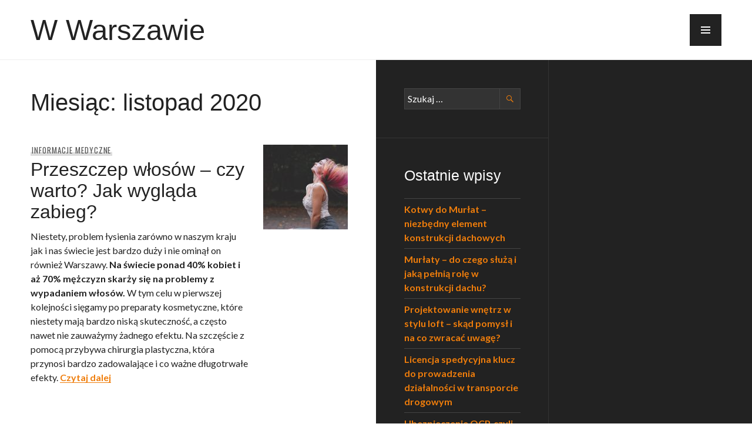

--- FILE ---
content_type: text/html; charset=UTF-8
request_url: http://w-warszawa.pl/2020/11/
body_size: 7275
content:
<!DOCTYPE html>
<html lang="pl-PL">
<head>
<meta charset="UTF-8">
<meta name="viewport" content="width=device-width, initial-scale=1">
<link rel="profile" href="http://gmpg.org/xfn/11">
<link rel="pingback" href="http://w-warszawa.pl/xmlrpc.php">

<title>listopad 2020 &#8211; W Warszawie</title>
<meta name='robots' content='max-image-preview:large' />
<link rel='dns-prefetch' href='//fonts.googleapis.com' />
<link rel='dns-prefetch' href='//s.w.org' />
<link rel="alternate" type="application/rss+xml" title="W Warszawie &raquo; Kanał z wpisami" href="http://w-warszawa.pl/feed/" />
<link rel="alternate" type="application/rss+xml" title="W Warszawie &raquo; Kanał z komentarzami" href="http://w-warszawa.pl/comments/feed/" />
<script type="text/javascript">
window._wpemojiSettings = {"baseUrl":"https:\/\/s.w.org\/images\/core\/emoji\/14.0.0\/72x72\/","ext":".png","svgUrl":"https:\/\/s.w.org\/images\/core\/emoji\/14.0.0\/svg\/","svgExt":".svg","source":{"concatemoji":"http:\/\/w-warszawa.pl\/wp-includes\/js\/wp-emoji-release.min.js?ver=6.0.11"}};
/*! This file is auto-generated */
!function(e,a,t){var n,r,o,i=a.createElement("canvas"),p=i.getContext&&i.getContext("2d");function s(e,t){var a=String.fromCharCode,e=(p.clearRect(0,0,i.width,i.height),p.fillText(a.apply(this,e),0,0),i.toDataURL());return p.clearRect(0,0,i.width,i.height),p.fillText(a.apply(this,t),0,0),e===i.toDataURL()}function c(e){var t=a.createElement("script");t.src=e,t.defer=t.type="text/javascript",a.getElementsByTagName("head")[0].appendChild(t)}for(o=Array("flag","emoji"),t.supports={everything:!0,everythingExceptFlag:!0},r=0;r<o.length;r++)t.supports[o[r]]=function(e){if(!p||!p.fillText)return!1;switch(p.textBaseline="top",p.font="600 32px Arial",e){case"flag":return s([127987,65039,8205,9895,65039],[127987,65039,8203,9895,65039])?!1:!s([55356,56826,55356,56819],[55356,56826,8203,55356,56819])&&!s([55356,57332,56128,56423,56128,56418,56128,56421,56128,56430,56128,56423,56128,56447],[55356,57332,8203,56128,56423,8203,56128,56418,8203,56128,56421,8203,56128,56430,8203,56128,56423,8203,56128,56447]);case"emoji":return!s([129777,127995,8205,129778,127999],[129777,127995,8203,129778,127999])}return!1}(o[r]),t.supports.everything=t.supports.everything&&t.supports[o[r]],"flag"!==o[r]&&(t.supports.everythingExceptFlag=t.supports.everythingExceptFlag&&t.supports[o[r]]);t.supports.everythingExceptFlag=t.supports.everythingExceptFlag&&!t.supports.flag,t.DOMReady=!1,t.readyCallback=function(){t.DOMReady=!0},t.supports.everything||(n=function(){t.readyCallback()},a.addEventListener?(a.addEventListener("DOMContentLoaded",n,!1),e.addEventListener("load",n,!1)):(e.attachEvent("onload",n),a.attachEvent("onreadystatechange",function(){"complete"===a.readyState&&t.readyCallback()})),(e=t.source||{}).concatemoji?c(e.concatemoji):e.wpemoji&&e.twemoji&&(c(e.twemoji),c(e.wpemoji)))}(window,document,window._wpemojiSettings);
</script>
<style type="text/css">
img.wp-smiley,
img.emoji {
	display: inline !important;
	border: none !important;
	box-shadow: none !important;
	height: 1em !important;
	width: 1em !important;
	margin: 0 0.07em !important;
	vertical-align: -0.1em !important;
	background: none !important;
	padding: 0 !important;
}
</style>
	<link rel='stylesheet' id='wp-block-library-css'  href='http://w-warszawa.pl/wp-includes/css/dist/block-library/style.min.css?ver=6.0.11' type='text/css' media='all' />
<style id='global-styles-inline-css' type='text/css'>
body{--wp--preset--color--black: #000000;--wp--preset--color--cyan-bluish-gray: #abb8c3;--wp--preset--color--white: #ffffff;--wp--preset--color--pale-pink: #f78da7;--wp--preset--color--vivid-red: #cf2e2e;--wp--preset--color--luminous-vivid-orange: #ff6900;--wp--preset--color--luminous-vivid-amber: #fcb900;--wp--preset--color--light-green-cyan: #7bdcb5;--wp--preset--color--vivid-green-cyan: #00d084;--wp--preset--color--pale-cyan-blue: #8ed1fc;--wp--preset--color--vivid-cyan-blue: #0693e3;--wp--preset--color--vivid-purple: #9b51e0;--wp--preset--gradient--vivid-cyan-blue-to-vivid-purple: linear-gradient(135deg,rgba(6,147,227,1) 0%,rgb(155,81,224) 100%);--wp--preset--gradient--light-green-cyan-to-vivid-green-cyan: linear-gradient(135deg,rgb(122,220,180) 0%,rgb(0,208,130) 100%);--wp--preset--gradient--luminous-vivid-amber-to-luminous-vivid-orange: linear-gradient(135deg,rgba(252,185,0,1) 0%,rgba(255,105,0,1) 100%);--wp--preset--gradient--luminous-vivid-orange-to-vivid-red: linear-gradient(135deg,rgba(255,105,0,1) 0%,rgb(207,46,46) 100%);--wp--preset--gradient--very-light-gray-to-cyan-bluish-gray: linear-gradient(135deg,rgb(238,238,238) 0%,rgb(169,184,195) 100%);--wp--preset--gradient--cool-to-warm-spectrum: linear-gradient(135deg,rgb(74,234,220) 0%,rgb(151,120,209) 20%,rgb(207,42,186) 40%,rgb(238,44,130) 60%,rgb(251,105,98) 80%,rgb(254,248,76) 100%);--wp--preset--gradient--blush-light-purple: linear-gradient(135deg,rgb(255,206,236) 0%,rgb(152,150,240) 100%);--wp--preset--gradient--blush-bordeaux: linear-gradient(135deg,rgb(254,205,165) 0%,rgb(254,45,45) 50%,rgb(107,0,62) 100%);--wp--preset--gradient--luminous-dusk: linear-gradient(135deg,rgb(255,203,112) 0%,rgb(199,81,192) 50%,rgb(65,88,208) 100%);--wp--preset--gradient--pale-ocean: linear-gradient(135deg,rgb(255,245,203) 0%,rgb(182,227,212) 50%,rgb(51,167,181) 100%);--wp--preset--gradient--electric-grass: linear-gradient(135deg,rgb(202,248,128) 0%,rgb(113,206,126) 100%);--wp--preset--gradient--midnight: linear-gradient(135deg,rgb(2,3,129) 0%,rgb(40,116,252) 100%);--wp--preset--duotone--dark-grayscale: url('#wp-duotone-dark-grayscale');--wp--preset--duotone--grayscale: url('#wp-duotone-grayscale');--wp--preset--duotone--purple-yellow: url('#wp-duotone-purple-yellow');--wp--preset--duotone--blue-red: url('#wp-duotone-blue-red');--wp--preset--duotone--midnight: url('#wp-duotone-midnight');--wp--preset--duotone--magenta-yellow: url('#wp-duotone-magenta-yellow');--wp--preset--duotone--purple-green: url('#wp-duotone-purple-green');--wp--preset--duotone--blue-orange: url('#wp-duotone-blue-orange');--wp--preset--font-size--small: 13px;--wp--preset--font-size--medium: 20px;--wp--preset--font-size--large: 36px;--wp--preset--font-size--x-large: 42px;}.has-black-color{color: var(--wp--preset--color--black) !important;}.has-cyan-bluish-gray-color{color: var(--wp--preset--color--cyan-bluish-gray) !important;}.has-white-color{color: var(--wp--preset--color--white) !important;}.has-pale-pink-color{color: var(--wp--preset--color--pale-pink) !important;}.has-vivid-red-color{color: var(--wp--preset--color--vivid-red) !important;}.has-luminous-vivid-orange-color{color: var(--wp--preset--color--luminous-vivid-orange) !important;}.has-luminous-vivid-amber-color{color: var(--wp--preset--color--luminous-vivid-amber) !important;}.has-light-green-cyan-color{color: var(--wp--preset--color--light-green-cyan) !important;}.has-vivid-green-cyan-color{color: var(--wp--preset--color--vivid-green-cyan) !important;}.has-pale-cyan-blue-color{color: var(--wp--preset--color--pale-cyan-blue) !important;}.has-vivid-cyan-blue-color{color: var(--wp--preset--color--vivid-cyan-blue) !important;}.has-vivid-purple-color{color: var(--wp--preset--color--vivid-purple) !important;}.has-black-background-color{background-color: var(--wp--preset--color--black) !important;}.has-cyan-bluish-gray-background-color{background-color: var(--wp--preset--color--cyan-bluish-gray) !important;}.has-white-background-color{background-color: var(--wp--preset--color--white) !important;}.has-pale-pink-background-color{background-color: var(--wp--preset--color--pale-pink) !important;}.has-vivid-red-background-color{background-color: var(--wp--preset--color--vivid-red) !important;}.has-luminous-vivid-orange-background-color{background-color: var(--wp--preset--color--luminous-vivid-orange) !important;}.has-luminous-vivid-amber-background-color{background-color: var(--wp--preset--color--luminous-vivid-amber) !important;}.has-light-green-cyan-background-color{background-color: var(--wp--preset--color--light-green-cyan) !important;}.has-vivid-green-cyan-background-color{background-color: var(--wp--preset--color--vivid-green-cyan) !important;}.has-pale-cyan-blue-background-color{background-color: var(--wp--preset--color--pale-cyan-blue) !important;}.has-vivid-cyan-blue-background-color{background-color: var(--wp--preset--color--vivid-cyan-blue) !important;}.has-vivid-purple-background-color{background-color: var(--wp--preset--color--vivid-purple) !important;}.has-black-border-color{border-color: var(--wp--preset--color--black) !important;}.has-cyan-bluish-gray-border-color{border-color: var(--wp--preset--color--cyan-bluish-gray) !important;}.has-white-border-color{border-color: var(--wp--preset--color--white) !important;}.has-pale-pink-border-color{border-color: var(--wp--preset--color--pale-pink) !important;}.has-vivid-red-border-color{border-color: var(--wp--preset--color--vivid-red) !important;}.has-luminous-vivid-orange-border-color{border-color: var(--wp--preset--color--luminous-vivid-orange) !important;}.has-luminous-vivid-amber-border-color{border-color: var(--wp--preset--color--luminous-vivid-amber) !important;}.has-light-green-cyan-border-color{border-color: var(--wp--preset--color--light-green-cyan) !important;}.has-vivid-green-cyan-border-color{border-color: var(--wp--preset--color--vivid-green-cyan) !important;}.has-pale-cyan-blue-border-color{border-color: var(--wp--preset--color--pale-cyan-blue) !important;}.has-vivid-cyan-blue-border-color{border-color: var(--wp--preset--color--vivid-cyan-blue) !important;}.has-vivid-purple-border-color{border-color: var(--wp--preset--color--vivid-purple) !important;}.has-vivid-cyan-blue-to-vivid-purple-gradient-background{background: var(--wp--preset--gradient--vivid-cyan-blue-to-vivid-purple) !important;}.has-light-green-cyan-to-vivid-green-cyan-gradient-background{background: var(--wp--preset--gradient--light-green-cyan-to-vivid-green-cyan) !important;}.has-luminous-vivid-amber-to-luminous-vivid-orange-gradient-background{background: var(--wp--preset--gradient--luminous-vivid-amber-to-luminous-vivid-orange) !important;}.has-luminous-vivid-orange-to-vivid-red-gradient-background{background: var(--wp--preset--gradient--luminous-vivid-orange-to-vivid-red) !important;}.has-very-light-gray-to-cyan-bluish-gray-gradient-background{background: var(--wp--preset--gradient--very-light-gray-to-cyan-bluish-gray) !important;}.has-cool-to-warm-spectrum-gradient-background{background: var(--wp--preset--gradient--cool-to-warm-spectrum) !important;}.has-blush-light-purple-gradient-background{background: var(--wp--preset--gradient--blush-light-purple) !important;}.has-blush-bordeaux-gradient-background{background: var(--wp--preset--gradient--blush-bordeaux) !important;}.has-luminous-dusk-gradient-background{background: var(--wp--preset--gradient--luminous-dusk) !important;}.has-pale-ocean-gradient-background{background: var(--wp--preset--gradient--pale-ocean) !important;}.has-electric-grass-gradient-background{background: var(--wp--preset--gradient--electric-grass) !important;}.has-midnight-gradient-background{background: var(--wp--preset--gradient--midnight) !important;}.has-small-font-size{font-size: var(--wp--preset--font-size--small) !important;}.has-medium-font-size{font-size: var(--wp--preset--font-size--medium) !important;}.has-large-font-size{font-size: var(--wp--preset--font-size--large) !important;}.has-x-large-font-size{font-size: var(--wp--preset--font-size--x-large) !important;}
</style>
<link rel='stylesheet' id='genericons-css'  href='http://w-warszawa.pl/wp-content/themes/publication/fonts/genericons/genericons.css?ver=3.3.1' type='text/css' media='all' />
<link rel='stylesheet' id='publication-menucon-css'  href='http://w-warszawa.pl/wp-content/themes/publication/fonts/menucon/menucon.css?ver=20150609' type='text/css' media='all' />
<link rel='stylesheet' id='publication-lato-neuton-css'  href='https://fonts.googleapis.com/css?family=Lato%3A400%2C700%2C400italic%2C700italic%7CNeuton%3A400%2C700%2C400italic%2C700italic&#038;subset=latin%2Clatin-ext&#038;ver=6.0.11' type='text/css' media='all' />
<link rel='stylesheet' id='publication-oswald-inconsolata-css'  href='https://fonts.googleapis.com/css?family=Oswald%3A300%2C400%2C700%7CInconsolata%3A400%2C700&#038;subset=latin%2Clatin-ext&#038;ver=6.0.11' type='text/css' media='all' />
<link rel='stylesheet' id='publication-style-css'  href='http://w-warszawa.pl/wp-content/themes/publication/style.css?ver=6.0.11' type='text/css' media='all' />
<style id='publication-style-inline-css' type='text/css'>
.hero { background-image: url(http://w-warszawa.pl/wp-content/uploads/2020/11/przeszczep-wlosow-warszawa.jpg); }
</style>
<script type='text/javascript' src='http://w-warszawa.pl/wp-includes/js/jquery/jquery.min.js?ver=3.6.0' id='jquery-core-js'></script>
<script type='text/javascript' src='http://w-warszawa.pl/wp-includes/js/jquery/jquery-migrate.min.js?ver=3.3.2' id='jquery-migrate-js'></script>
<link rel="https://api.w.org/" href="http://w-warszawa.pl/wp-json/" /><link rel="EditURI" type="application/rsd+xml" title="RSD" href="http://w-warszawa.pl/xmlrpc.php?rsd" />
<link rel="wlwmanifest" type="application/wlwmanifest+xml" href="http://w-warszawa.pl/wp-includes/wlwmanifest.xml" /> 
<meta name="generator" content="WordPress 6.0.11" />
 
		<style type="text/css">
			.social-ring:after {
				 clear: both;
			}
				   
			.social-ring:before,
			.social-ring:after {
				 content: "";
				 display: table;
			}
			
			.social-ring {
				margin: 0 0 0.5em !important;
				padding: 0 !important;
				line-height: 20px !important;
				height: auto;
				font-size: 11px;
			}
			.social-ring-button {
				float: left !important;
								height: 30px;
								margin: 0 5px 0 0 !important;
				padding: 0 !important;
			}
			.social-ring .social-ring-button iframe {
				max-width: none !important;
			}
		</style>
	<style type="text/css">.recentcomments a{display:inline !important;padding:0 !important;margin:0 !important;}</style></head>

<body class="archive date">
	<a class="skip-link screen-reader-text" href="#content">Przejdź do treści</a>

	<div id="body-wrapper" class="body-wrapper">
		<div id="page" class="hfeed site">
			<header id="masthead" class="site-header" role="banner">
				<div class="site-header-inner">
					<div class="site-branding">
						
													<p class="site-title"><a href="http://w-warszawa.pl/" rel="home">W Warszawie</a></p>
						
													<p class="site-description">Poznaj razem z nami życie Warszawy – miejsca, które trzeba zobaczyć oraz aktualne wiadomości, które musisz poznać. </p>
											</div><!-- .site-branding -->
				</div><!-- .site-header-inner -->
			</header><!-- #masthead -->

							<button class="menu-toggle" aria-controls="slide-menu" aria-expanded="false"><span class="screen-reader-text">Menu</span></button>

				<div id="slide-menu" class="slide-menu">
					<div class="slide-wrapper">
													<nav id="site-navigation" class="main-navigation" role="navigation">
								<h2 class="screen-reader-text">Główna nawigacja</h2>
								<div class="menu-wrapper"><ul id="primary-menu" class="menu"><li id="menu-item-126" class="menu-item menu-item-type-custom menu-item-object-custom menu-item-home menu-item-126"><a href="http://w-warszawa.pl">W Warszawie</a></li>
<li id="menu-item-122" class="menu-item menu-item-type-custom menu-item-object-custom menu-item-122"><a href="http://w-warszawa.pl/category/fachowcy/">Fachowcy</a></li>
<li id="menu-item-123" class="menu-item menu-item-type-custom menu-item-object-custom menu-item-123"><a href="http://w-warszawa.pl/category/wiadomosci/">Wiadomości</a></li>
<li id="menu-item-124" class="menu-item menu-item-type-custom menu-item-object-custom menu-item-124"><a href="http://w-warszawa.pl/category/muzea/">Muzea</a></li>
<li id="menu-item-125" class="menu-item menu-item-type-custom menu-item-object-custom menu-item-125"><a href="http://w-warszawa.pl/category/sport/">Sport</a></li>
<li id="menu-item-153" class="menu-item menu-item-type-custom menu-item-object-custom menu-item-has-children menu-item-153"><a href="#">Przedszkola</a>
<ul class="sub-menu">
	<li id="menu-item-154" class="menu-item menu-item-type-taxonomy menu-item-object-category menu-item-154"><a href="http://w-warszawa.pl/category/przedszkola/przedszkola-na-targowku/">Przedszkola na Targówku</a></li>
</ul>
</li>
</ul></div>							</nav><!-- #site-navigation -->
						
											</div><!-- .slide-wrapper -->
					
<div id="tertiary" class="widget-area" role="complementary">
			<div class="widget-column">
			<aside id="search-2" class="widget widget_search"><form role="search" method="get" class="search-form" action="http://w-warszawa.pl/">
				<label>
					<span class="screen-reader-text">Szukaj:</span>
					<input type="search" class="search-field" placeholder="Szukaj &hellip;" value="" name="s" />
				</label>
				<input type="submit" class="search-submit" value="Szukaj" />
			</form></aside>
		<aside id="recent-posts-2" class="widget widget_recent_entries">
		<h2 class="widget-title">Ostatnie wpisy</h2>
		<ul>
											<li>
					<a href="http://w-warszawa.pl/kotwy-do-murlat-niezbedny-element-konstrukcji-dachowych/">Kotwy do Murłat – niezbędny element konstrukcji dachowych</a>
									</li>
											<li>
					<a href="http://w-warszawa.pl/murlaty-do-czego-sluza-i-jaka-pelnia-role-w-konstrukcji-dachu/">Murłaty – do czego służą i jaką pełnią rolę w konstrukcji dachu?</a>
									</li>
											<li>
					<a href="http://w-warszawa.pl/projektowanie-wnetrz-w-stylu-loft-skad-pomysl-i-na-co-zwracac-uwage/">Projektowanie wnętrz w stylu loft – skąd pomysł i na co zwracać uwagę?</a>
									</li>
											<li>
					<a href="http://w-warszawa.pl/licencja-spedycyjna-klucz-do-prowadzenia-dzialalnosci-w-transporcie-drogowym/">Licencja spedycyjna klucz do prowadzenia działalności w transporcie drogowym</a>
									</li>
											<li>
					<a href="http://w-warszawa.pl/ubezpieczenie-ocp-czyli-ubezpieczenie-odpowiedzialnosci-cywilnej-przewoznika/">Ubezpieczenie OCP, czyli ubezpieczenie odpowiedzialności cywilnej przewoźnika</a>
									</li>
					</ul>

		</aside><aside id="recent-comments-2" class="widget widget_recent_comments"><h2 class="widget-title">Najnowsze komentarze</h2><ul id="recentcomments"><li class="recentcomments"><span class="comment-author-link">Ed</span> - <a href="http://w-warszawa.pl/przeszczep-wlosow-czy-warto-jak-wyglada-zabieg/#comment-1894">Przeszczep włosów – czy warto? Jak wygląda zabieg?</a></li><li class="recentcomments"><span class="comment-author-link">Sylix</span> - <a href="http://w-warszawa.pl/nie-mozesz-sam-zajac-sie-bliska-ci-osoba-starsza-sprawdz-jakie-masz-mozliwosci/#comment-1895">Nie możesz sam zająć się bliską ci osobą starszą? Sprawdź jakie masz możliwości</a></li><li class="recentcomments"><span class="comment-author-link">tt</span> - <a href="http://w-warszawa.pl/domy-holenderskie/#comment-1896">Domy holenderskie</a></li><li class="recentcomments"><span class="comment-author-link">Olaf</span> - <a href="http://w-warszawa.pl/przeszczep-wlosow-czy-warto-jak-wyglada-zabieg/#comment-1868">Przeszczep włosów – czy warto? Jak wygląda zabieg?</a></li><li class="recentcomments"><span class="comment-author-link">AlicjaK</span> - <a href="http://w-warszawa.pl/przeszczep-wlosow-czy-warto-jak-wyglada-zabieg/#comment-1869">Przeszczep włosów – czy warto? Jak wygląda zabieg?</a></li></ul></aside><aside id="categories-2" class="widget widget_categories"><h2 class="widget-title">Kategorie</h2>
			<ul>
					<li class="cat-item cat-item-44"><a href="http://w-warszawa.pl/category/dla-domu/">Dla domu</a>
</li>
	<li class="cat-item cat-item-43"><a href="http://w-warszawa.pl/category/domy-opieki/">Domy opieki</a>
</li>
	<li class="cat-item cat-item-34"><a href="http://w-warszawa.pl/category/fachowcy/">Fachowcy</a>
</li>
	<li class="cat-item cat-item-42"><a href="http://w-warszawa.pl/category/informacje-medyczne/">Informacje medyczne</a>
</li>
	<li class="cat-item cat-item-45"><a href="http://w-warszawa.pl/category/kursy/">Kursy</a>
</li>
	<li class="cat-item cat-item-46"><a href="http://w-warszawa.pl/category/moda/">Moda</a>
</li>
	<li class="cat-item cat-item-2"><a href="http://w-warszawa.pl/category/muzea/">Muzea</a>
</li>
	<li class="cat-item cat-item-40"><a href="http://w-warszawa.pl/category/przedszkola/">Przedszkola</a>
</li>
	<li class="cat-item cat-item-41"><a href="http://w-warszawa.pl/category/przedszkola/przedszkola-na-targowku/">Przedszkola na Targówku</a>
</li>
	<li class="cat-item cat-item-18"><a href="http://w-warszawa.pl/category/sport/">Sport</a>
</li>
	<li class="cat-item cat-item-19"><a href="http://w-warszawa.pl/category/wiadomosci/">Wiadomości</a>
</li>
			</ul>

			</aside><aside id="calendar-2" class="widget widget_calendar"><h2 class="widget-title">Kalendarz</h2><div id="calendar_wrap" class="calendar_wrap"><table id="wp-calendar" class="wp-calendar-table">
	<caption>listopad 2020</caption>
	<thead>
	<tr>
		<th scope="col" title="poniedziałek">P</th>
		<th scope="col" title="wtorek">W</th>
		<th scope="col" title="środa">Ś</th>
		<th scope="col" title="czwartek">C</th>
		<th scope="col" title="piątek">P</th>
		<th scope="col" title="sobota">S</th>
		<th scope="col" title="niedziela">N</th>
	</tr>
	</thead>
	<tbody>
	<tr>
		<td colspan="6" class="pad">&nbsp;</td><td>1</td>
	</tr>
	<tr>
		<td>2</td><td>3</td><td>4</td><td>5</td><td>6</td><td>7</td><td>8</td>
	</tr>
	<tr>
		<td>9</td><td>10</td><td><a href="http://w-warszawa.pl/2020/11/11/" aria-label="Wpisy opublikowane dnia 2020-11-11">11</a></td><td>12</td><td>13</td><td>14</td><td>15</td>
	</tr>
	<tr>
		<td>16</td><td>17</td><td>18</td><td>19</td><td>20</td><td>21</td><td>22</td>
	</tr>
	<tr>
		<td>23</td><td>24</td><td>25</td><td>26</td><td>27</td><td>28</td><td>29</td>
	</tr>
	<tr>
		<td>30</td>
		<td class="pad" colspan="6">&nbsp;</td>
	</tr>
	</tbody>
	</table><nav aria-label="Poprzednie i następne miesiące" class="wp-calendar-nav">
		<span class="wp-calendar-nav-prev"><a href="http://w-warszawa.pl/2020/04/">&laquo; kw.</a></span>
		<span class="pad">&nbsp;</span>
		<span class="wp-calendar-nav-next"><a href="http://w-warszawa.pl/2020/12/">gru &raquo;</a></span>
	</nav></div></aside><aside id="archives-2" class="widget widget_archive"><h2 class="widget-title">Archiwa</h2>
			<ul>
					<li><a href='http://w-warszawa.pl/2024/08/'>sierpień 2024</a></li>
	<li><a href='http://w-warszawa.pl/2024/07/'>lipiec 2024</a></li>
	<li><a href='http://w-warszawa.pl/2024/05/'>maj 2024</a></li>
	<li><a href='http://w-warszawa.pl/2024/04/'>kwiecień 2024</a></li>
	<li><a href='http://w-warszawa.pl/2024/03/'>marzec 2024</a></li>
	<li><a href='http://w-warszawa.pl/2023/09/'>wrzesień 2023</a></li>
	<li><a href='http://w-warszawa.pl/2023/03/'>marzec 2023</a></li>
	<li><a href='http://w-warszawa.pl/2022/10/'>październik 2022</a></li>
	<li><a href='http://w-warszawa.pl/2022/08/'>sierpień 2022</a></li>
	<li><a href='http://w-warszawa.pl/2021/10/'>październik 2021</a></li>
	<li><a href='http://w-warszawa.pl/2021/04/'>kwiecień 2021</a></li>
	<li><a href='http://w-warszawa.pl/2020/12/'>grudzień 2020</a></li>
	<li><a href='http://w-warszawa.pl/2020/11/' aria-current="page">listopad 2020</a></li>
	<li><a href='http://w-warszawa.pl/2020/04/'>kwiecień 2020</a></li>
	<li><a href='http://w-warszawa.pl/2020/03/'>marzec 2020</a></li>
	<li><a href='http://w-warszawa.pl/2018/11/'>listopad 2018</a></li>
	<li><a href='http://w-warszawa.pl/2018/10/'>październik 2018</a></li>
	<li><a href='http://w-warszawa.pl/2018/09/'>wrzesień 2018</a></li>
	<li><a href='http://w-warszawa.pl/2018/07/'>lipiec 2018</a></li>
	<li><a href='http://w-warszawa.pl/2018/06/'>czerwiec 2018</a></li>
	<li><a href='http://w-warszawa.pl/2017/09/'>wrzesień 2017</a></li>
	<li><a href='http://w-warszawa.pl/2017/03/'>marzec 2017</a></li>
	<li><a href='http://w-warszawa.pl/2016/08/'>sierpień 2016</a></li>
	<li><a href='http://w-warszawa.pl/2016/03/'>marzec 2016</a></li>
	<li><a href='http://w-warszawa.pl/2015/10/'>październik 2015</a></li>
	<li><a href='http://w-warszawa.pl/2015/05/'>maj 2015</a></li>
	<li><a href='http://w-warszawa.pl/2014/08/'>sierpień 2014</a></li>
	<li><a href='http://w-warszawa.pl/2014/07/'>lipiec 2014</a></li>
			</ul>

			</aside>		</div><!-- .widget-column -->
	
	</div><!-- #tertiary -->				</div><!-- .slide-menu -->
			
			<div id="content" class="site-content">
	<div id="primary" class="content-area">
		<main id="main" class="site-main" role="main">

		
			<header class="page-header">
				<h1 class="page-title">Miesiąc: <span>listopad 2020</span></h1>			</header><!-- .page-header -->

						
				
<article id="post-258" class="post-258 post type-post status-publish format-standard has-post-thumbnail hentry category-informacje-medyczne">
			<a class="post-thumbnail" href="http://w-warszawa.pl/przeszczep-wlosow-czy-warto-jak-wyglada-zabieg/">
			<img width="144" height="144" src="http://w-warszawa.pl/wp-content/uploads/2020/11/przeszczep-wlosow-warszawa-144x144.jpg" class="attachment-post-thumbnail size-post-thumbnail wp-post-image" alt="Przeszczep włosów – czy warto? Jak wygląda zabieg?" srcset="http://w-warszawa.pl/wp-content/uploads/2020/11/przeszczep-wlosow-warszawa-144x144.jpg 144w, http://w-warszawa.pl/wp-content/uploads/2020/11/przeszczep-wlosow-warszawa-150x150.jpg 150w" sizes="(max-width: 144px) 100vw, 144px" />		</a>
		<header class="entry-header">
				<div class="entry-meta">
			<span class="cat-links"><a href="http://w-warszawa.pl/category/informacje-medyczne/" rel="category tag">Informacje medyczne</a></span>		</div><!-- .entry-meta -->
		
		<h1 class="entry-title"><a href="http://w-warszawa.pl/przeszczep-wlosow-czy-warto-jak-wyglada-zabieg/" rel="bookmark">Przeszczep włosów – czy warto? Jak wygląda zabieg?</a></h1>	</header><!-- .entry-header -->

	<div class="entry-summary">
	    <p>Niestety, problem łysienia zarówno w naszym kraju jak i nas świecie jest bardzo duży i nie ominął on również Warszawy. <strong>Na świecie ponad 40% kobiet i aż 70% mężczyzn skarży się na problemy z wypadaniem włosów.</strong> W tym celu w pierwszej kolejności sięgamy po preparaty kosmetyczne, które niestety mają bardzo niską skuteczność, a często nawet nie zauważymy żadnego efektu. Na szczęście z pomocą przybywa chirurgia plastyczna, która przynosi bardzo zadowalające i co ważne długotrwałe efekty. <a href="http://w-warszawa.pl/przeszczep-wlosow-czy-warto-jak-wyglada-zabieg/#more-258" class="more-link">Czytaj dalej <span class="screen-reader-text">&#8222;Przeszczep włosów – czy warto? Jak wygląda zabieg?&#8221;</span></a></p>
	</div><!-- .entry-summary -->
</article><!-- #post-## -->
			
			
		
		</main><!-- #main -->
	</div><!-- #primary -->


<div id="secondary" class="widget-area" role="complementary">
			<div class="widget-column">
			<aside id="search-2" class="widget widget_search"><form role="search" method="get" class="search-form" action="http://w-warszawa.pl/">
				<label>
					<span class="screen-reader-text">Szukaj:</span>
					<input type="search" class="search-field" placeholder="Szukaj &hellip;" value="" name="s" />
				</label>
				<input type="submit" class="search-submit" value="Szukaj" />
			</form></aside>
		<aside id="recent-posts-2" class="widget widget_recent_entries">
		<h2 class="widget-title">Ostatnie wpisy</h2>
		<ul>
											<li>
					<a href="http://w-warszawa.pl/kotwy-do-murlat-niezbedny-element-konstrukcji-dachowych/">Kotwy do Murłat – niezbędny element konstrukcji dachowych</a>
									</li>
											<li>
					<a href="http://w-warszawa.pl/murlaty-do-czego-sluza-i-jaka-pelnia-role-w-konstrukcji-dachu/">Murłaty – do czego służą i jaką pełnią rolę w konstrukcji dachu?</a>
									</li>
											<li>
					<a href="http://w-warszawa.pl/projektowanie-wnetrz-w-stylu-loft-skad-pomysl-i-na-co-zwracac-uwage/">Projektowanie wnętrz w stylu loft – skąd pomysł i na co zwracać uwagę?</a>
									</li>
											<li>
					<a href="http://w-warszawa.pl/licencja-spedycyjna-klucz-do-prowadzenia-dzialalnosci-w-transporcie-drogowym/">Licencja spedycyjna klucz do prowadzenia działalności w transporcie drogowym</a>
									</li>
											<li>
					<a href="http://w-warszawa.pl/ubezpieczenie-ocp-czyli-ubezpieczenie-odpowiedzialnosci-cywilnej-przewoznika/">Ubezpieczenie OCP, czyli ubezpieczenie odpowiedzialności cywilnej przewoźnika</a>
									</li>
					</ul>

		</aside><aside id="recent-comments-2" class="widget widget_recent_comments"><h2 class="widget-title">Najnowsze komentarze</h2><ul id="recentcomments-2"><li class="recentcomments"><span class="comment-author-link">Ed</span> - <a href="http://w-warszawa.pl/przeszczep-wlosow-czy-warto-jak-wyglada-zabieg/#comment-1894">Przeszczep włosów – czy warto? Jak wygląda zabieg?</a></li><li class="recentcomments"><span class="comment-author-link">Sylix</span> - <a href="http://w-warszawa.pl/nie-mozesz-sam-zajac-sie-bliska-ci-osoba-starsza-sprawdz-jakie-masz-mozliwosci/#comment-1895">Nie możesz sam zająć się bliską ci osobą starszą? Sprawdź jakie masz możliwości</a></li><li class="recentcomments"><span class="comment-author-link">tt</span> - <a href="http://w-warszawa.pl/domy-holenderskie/#comment-1896">Domy holenderskie</a></li><li class="recentcomments"><span class="comment-author-link">Olaf</span> - <a href="http://w-warszawa.pl/przeszczep-wlosow-czy-warto-jak-wyglada-zabieg/#comment-1868">Przeszczep włosów – czy warto? Jak wygląda zabieg?</a></li><li class="recentcomments"><span class="comment-author-link">AlicjaK</span> - <a href="http://w-warszawa.pl/przeszczep-wlosow-czy-warto-jak-wyglada-zabieg/#comment-1869">Przeszczep włosów – czy warto? Jak wygląda zabieg?</a></li></ul></aside><aside id="categories-2" class="widget widget_categories"><h2 class="widget-title">Kategorie</h2>
			<ul>
					<li class="cat-item cat-item-44"><a href="http://w-warszawa.pl/category/dla-domu/">Dla domu</a>
</li>
	<li class="cat-item cat-item-43"><a href="http://w-warszawa.pl/category/domy-opieki/">Domy opieki</a>
</li>
	<li class="cat-item cat-item-34"><a href="http://w-warszawa.pl/category/fachowcy/">Fachowcy</a>
</li>
	<li class="cat-item cat-item-42"><a href="http://w-warszawa.pl/category/informacje-medyczne/">Informacje medyczne</a>
</li>
	<li class="cat-item cat-item-45"><a href="http://w-warszawa.pl/category/kursy/">Kursy</a>
</li>
	<li class="cat-item cat-item-46"><a href="http://w-warszawa.pl/category/moda/">Moda</a>
</li>
	<li class="cat-item cat-item-2"><a href="http://w-warszawa.pl/category/muzea/">Muzea</a>
</li>
	<li class="cat-item cat-item-40"><a href="http://w-warszawa.pl/category/przedszkola/">Przedszkola</a>
</li>
	<li class="cat-item cat-item-41"><a href="http://w-warszawa.pl/category/przedszkola/przedszkola-na-targowku/">Przedszkola na Targówku</a>
</li>
	<li class="cat-item cat-item-18"><a href="http://w-warszawa.pl/category/sport/">Sport</a>
</li>
	<li class="cat-item cat-item-19"><a href="http://w-warszawa.pl/category/wiadomosci/">Wiadomości</a>
</li>
			</ul>

			</aside><aside id="calendar-2" class="widget widget_calendar"><h2 class="widget-title">Kalendarz</h2><div class="calendar_wrap"><table id="wp-calendar" class="wp-calendar-table">
	<caption>listopad 2020</caption>
	<thead>
	<tr>
		<th scope="col" title="poniedziałek">P</th>
		<th scope="col" title="wtorek">W</th>
		<th scope="col" title="środa">Ś</th>
		<th scope="col" title="czwartek">C</th>
		<th scope="col" title="piątek">P</th>
		<th scope="col" title="sobota">S</th>
		<th scope="col" title="niedziela">N</th>
	</tr>
	</thead>
	<tbody>
	<tr>
		<td colspan="6" class="pad">&nbsp;</td><td>1</td>
	</tr>
	<tr>
		<td>2</td><td>3</td><td>4</td><td>5</td><td>6</td><td>7</td><td>8</td>
	</tr>
	<tr>
		<td>9</td><td>10</td><td><a href="http://w-warszawa.pl/2020/11/11/" aria-label="Wpisy opublikowane dnia 2020-11-11">11</a></td><td>12</td><td>13</td><td>14</td><td>15</td>
	</tr>
	<tr>
		<td>16</td><td>17</td><td>18</td><td>19</td><td>20</td><td>21</td><td>22</td>
	</tr>
	<tr>
		<td>23</td><td>24</td><td>25</td><td>26</td><td>27</td><td>28</td><td>29</td>
	</tr>
	<tr>
		<td>30</td>
		<td class="pad" colspan="6">&nbsp;</td>
	</tr>
	</tbody>
	</table><nav aria-label="Poprzednie i następne miesiące" class="wp-calendar-nav">
		<span class="wp-calendar-nav-prev"><a href="http://w-warszawa.pl/2020/04/">&laquo; kw.</a></span>
		<span class="pad">&nbsp;</span>
		<span class="wp-calendar-nav-next"><a href="http://w-warszawa.pl/2020/12/">gru &raquo;</a></span>
	</nav></div></aside><aside id="archives-2" class="widget widget_archive"><h2 class="widget-title">Archiwa</h2>
			<ul>
					<li><a href='http://w-warszawa.pl/2024/08/'>sierpień 2024</a></li>
	<li><a href='http://w-warszawa.pl/2024/07/'>lipiec 2024</a></li>
	<li><a href='http://w-warszawa.pl/2024/05/'>maj 2024</a></li>
	<li><a href='http://w-warszawa.pl/2024/04/'>kwiecień 2024</a></li>
	<li><a href='http://w-warszawa.pl/2024/03/'>marzec 2024</a></li>
	<li><a href='http://w-warszawa.pl/2023/09/'>wrzesień 2023</a></li>
	<li><a href='http://w-warszawa.pl/2023/03/'>marzec 2023</a></li>
	<li><a href='http://w-warszawa.pl/2022/10/'>październik 2022</a></li>
	<li><a href='http://w-warszawa.pl/2022/08/'>sierpień 2022</a></li>
	<li><a href='http://w-warszawa.pl/2021/10/'>październik 2021</a></li>
	<li><a href='http://w-warszawa.pl/2021/04/'>kwiecień 2021</a></li>
	<li><a href='http://w-warszawa.pl/2020/12/'>grudzień 2020</a></li>
	<li><a href='http://w-warszawa.pl/2020/11/' aria-current="page">listopad 2020</a></li>
	<li><a href='http://w-warszawa.pl/2020/04/'>kwiecień 2020</a></li>
	<li><a href='http://w-warszawa.pl/2020/03/'>marzec 2020</a></li>
	<li><a href='http://w-warszawa.pl/2018/11/'>listopad 2018</a></li>
	<li><a href='http://w-warszawa.pl/2018/10/'>październik 2018</a></li>
	<li><a href='http://w-warszawa.pl/2018/09/'>wrzesień 2018</a></li>
	<li><a href='http://w-warszawa.pl/2018/07/'>lipiec 2018</a></li>
	<li><a href='http://w-warszawa.pl/2018/06/'>czerwiec 2018</a></li>
	<li><a href='http://w-warszawa.pl/2017/09/'>wrzesień 2017</a></li>
	<li><a href='http://w-warszawa.pl/2017/03/'>marzec 2017</a></li>
	<li><a href='http://w-warszawa.pl/2016/08/'>sierpień 2016</a></li>
	<li><a href='http://w-warszawa.pl/2016/03/'>marzec 2016</a></li>
	<li><a href='http://w-warszawa.pl/2015/10/'>październik 2015</a></li>
	<li><a href='http://w-warszawa.pl/2015/05/'>maj 2015</a></li>
	<li><a href='http://w-warszawa.pl/2014/08/'>sierpień 2014</a></li>
	<li><a href='http://w-warszawa.pl/2014/07/'>lipiec 2014</a></li>
			</ul>

			</aside>		</div><!-- .widget-column -->
	
	</div><!-- #secondary -->
			</div><!-- #content -->

			<footer id="colophon" class="site-footer" role="contentinfo">
				<div class="site-info">
				w-warszawa.pl
					<span class="genericon genericon-wordpress sep"></span>
					2019
				</div><!-- .site-info -->
			</footer><!-- #colophon -->
		</div><!-- #page -->
	</div><!-- #body-wrapper -->

<script type='text/javascript' id='publication-script-js-extra'>
/* <![CDATA[ */
var screenReaderText = {"expand":"<span class=\"screen-reader-text\">rozwi\u0144 menu potomne<\/span>","collapse":"<span class=\"screen-reader-text\">zwi\u0144 menu potomne<\/span>"};
/* ]]> */
</script>
<script type='text/javascript' src='http://w-warszawa.pl/wp-content/themes/publication/js/functions.js?ver=20150715' id='publication-script-js'></script>
<script type='text/javascript' src='http://w-warszawa.pl/wp-content/themes/publication/js/navigation.js?ver=20150529' id='publication-navigation-js'></script>
<script type='text/javascript' src='http://w-warszawa.pl/wp-content/themes/publication/js/skip-link-focus-fix.js?ver=20130115' id='publication-skip-link-focus-fix-js'></script>

</body>
</html>
<!--
Performance optimized by W3 Total Cache. Learn more: https://www.boldgrid.com/w3-total-cache/

Page Caching using disk{w3tc_pagecache_reject_reason}

Served from: w-warszawa.pl @ 2025-11-04 06:00:01 by W3 Total Cache
-->